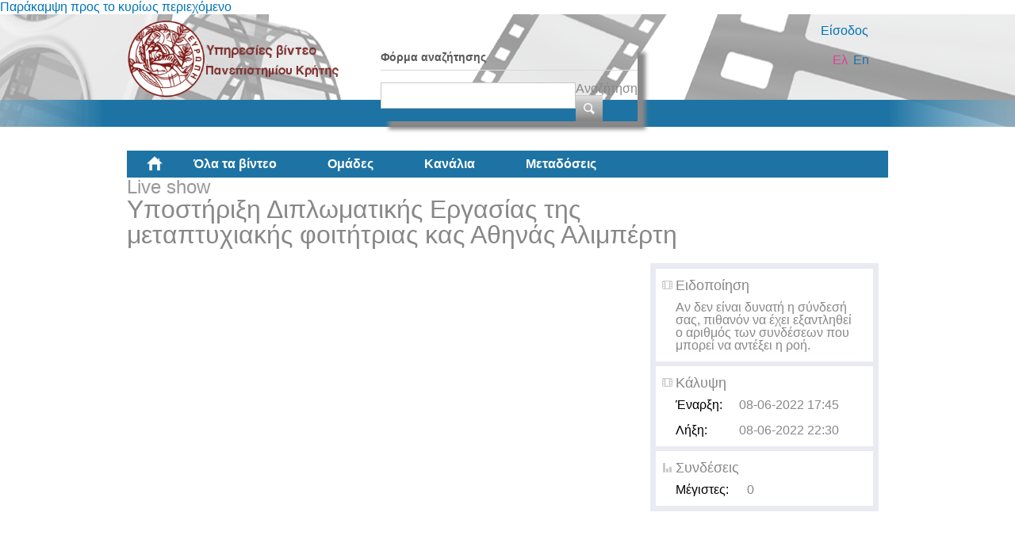

--- FILE ---
content_type: text/html; charset=utf-8
request_url: https://video.ict.uoc.gr/live/show/427
body_size: 7046
content:
<!DOCTYPE html PUBLIC "-//W3C//DTD XHTML+RDFa 1.0//EN"
  "http://www.w3.org/MarkUp/DTD/xhtml-rdfa-1.dtd">
<html xmlns="http://www.w3.org/1999/xhtml" xml:lang="el" version="XHTML+RDFa 1.0" dir="ltr"
  xmlns:fb="http://ogp.me/ns/fb#"
  xmlns:content="http://purl.org/rss/1.0/modules/content/"
  xmlns:dc="http://purl.org/dc/terms/"
  xmlns:foaf="http://xmlns.com/foaf/0.1/"
  xmlns:og="http://ogp.me/ns#"
  xmlns:rdfs="http://www.w3.org/2000/01/rdf-schema#"
  xmlns:sioc="http://rdfs.org/sioc/ns#"
  xmlns:sioct="http://rdfs.org/sioc/types#"
  xmlns:skos="http://www.w3.org/2004/02/skos/core#"
  xmlns:xsd="http://www.w3.org/2001/XMLSchema#">

<head profile="http://www.w3.org/1999/xhtml/vocab">
  <meta http-equiv="Content-Type" content="text/html; charset=utf-8" />
<link rel="shortcut icon" href="https://video.ict.uoc.gr/sites/default/files/favicon.ico" type="image/vnd.microsoft.icon" />
<meta name="Generator" content="Drupal 7 (http://drupal.org)" />
  <title>Live show | Υπηρεσίες βίντεο</title>
  <style type="text/css" media="all">
@import url("https://video.ict.uoc.gr/modules/system/system.base.css?sup736");
@import url("https://video.ict.uoc.gr/modules/system/system.menus.css?sup736");
@import url("https://video.ict.uoc.gr/modules/system/system.messages.css?sup736");
@import url("https://video.ict.uoc.gr/modules/system/system.theme.css?sup736");
</style>
<style type="text/css" media="all">
@import url("https://video.ict.uoc.gr/modules/comment/comment.css?sup736");
@import url("https://video.ict.uoc.gr/sites/all/modules/contrib/date/date_api/date.css?sup736");
@import url("https://video.ict.uoc.gr/sites/all/modules/contrib/date/date_popup/themes/datepicker.1.7.css?sup736");
@import url("https://video.ict.uoc.gr/modules/field/theme/field.css?sup736");
@import url("https://video.ict.uoc.gr/sites/all/modules/custom/mediamosa_live/themes/live.css?sup736");
@import url("https://video.ict.uoc.gr/modules/node/node.css?sup736");
@import url("https://video.ict.uoc.gr/modules/search/search.css?sup736");
@import url("https://video.ict.uoc.gr/modules/user/user.css?sup736");
</style>
<style type="text/css" media="all">
@import url("https://video.ict.uoc.gr/sites/all/modules/contrib/ctools/css/ctools.css?sup736");
@import url("https://video.ict.uoc.gr/sites/all/modules/contrib/ctools/css/modal.css?sup736");
@import url("https://video.ict.uoc.gr/sites/all/modules/contrib/modal_forms/css/modal_forms_popup.css?sup736");
@import url("https://video.ict.uoc.gr/sites/all/modules/contrib/nice_menus/css/nice_menus.css?sup736");
@import url("https://video.ict.uoc.gr/sites/all/modules/contrib/nice_menus/css/nice_menus_default.css?sup736");
@import url("https://video.ict.uoc.gr/sites/all/modules/contrib/rate/rate.css?sup736");
@import url("https://video.ict.uoc.gr/modules/locale/locale.css?sup736");
@import url("https://video.ict.uoc.gr/sites/all/libraries/superfish/css/superfish.css?sup736");
@import url("https://video.ict.uoc.gr/sites/all/libraries/superfish/style/white.css?sup736");
</style>
<style type="text/css" media="all">
@import url("https://video.ict.uoc.gr/sites/all/themes/mediamosa_sb_theme/css/reset.css?sup736");
@import url("https://video.ict.uoc.gr/sites/all/themes/mediamosa_sb_theme/css/defaults.css?sup736");
@import url("https://video.ict.uoc.gr/sites/all/themes/mediamosa_sb_theme/css/layout.css?sup736");
@import url("https://video.ict.uoc.gr/sites/all/themes/mediamosa_sb_theme/css/views.css?sup736");
@import url("https://video.ict.uoc.gr/sites/all/themes/mediamosa_sb_theme/css/nodes.css?sup736");
@import url("https://video.ict.uoc.gr/sites/all/themes/mediamosa_sb_theme/css/sprite.css?sup736");
@import url("https://video.ict.uoc.gr/sites/all/themes/mediamosa_sb_theme/css/menus.css?sup736");
@import url("https://video.ict.uoc.gr/sites/all/themes/mediamosa_sb_theme/css/forms.css?sup736");
@import url("https://video.ict.uoc.gr/sites/all/themes/mediamosa_sb_theme/css/misc.css?sup736");
@import url("https://video.ict.uoc.gr/sites/default/files/color/mediamosa_sb_theme-7c55ea6a/colors.css?sup736");
</style>
<link type="text/css" rel="stylesheet" href="https://video.ict.uoc.gr/sites/all/themes/mediamosa_sb_theme/theme.css" media="all" />
  <script type="text/javascript" src="https://video.ict.uoc.gr/misc/jquery.js?v=1.4.4"></script>
<script type="text/javascript" src="https://video.ict.uoc.gr/misc/jquery.once.js?v=1.2"></script>
<script type="text/javascript" src="https://video.ict.uoc.gr/misc/drupal.js?sup736"></script>
<script type="text/javascript" src="https://video.ict.uoc.gr/misc/jquery.cookie.js?v=1.0"></script>
<script type="text/javascript" src="https://video.ict.uoc.gr/misc/jquery.form.js?v=2.52"></script>
<script type="text/javascript" src="https://video.ict.uoc.gr/sites/all/modules/contrib/nice_menus/js/jquery.bgiframe.min.js?v=2.1"></script>
<script type="text/javascript" src="https://video.ict.uoc.gr/sites/all/modules/contrib/nice_menus/js/jquery.hoverIntent.minified.js?v=0.5"></script>
<script type="text/javascript" src="https://video.ict.uoc.gr/sites/all/modules/contrib/nice_menus/js/superfish.js?v=1.4.8"></script>
<script type="text/javascript" src="https://video.ict.uoc.gr/sites/all/modules/contrib/nice_menus/js/nice_menus.js?v=1.0"></script>
<script type="text/javascript" src="https://video.ict.uoc.gr/misc/ajax.js?v=7.34"></script>
<script type="text/javascript" src="https://video.ict.uoc.gr/sites/default/files/languages/el_ERo_izDn__0s4K8r1i1g-ZbxK9PQON1hqy3sg3ZLjcE.js?sup736"></script>
<script type="text/javascript" src="https://video.ict.uoc.gr/sites/all/modules/contrib/insertFrame/insertFrame.js?sup736"></script>
<script type="text/javascript" src="https://video.ict.uoc.gr/misc/progress.js?v=7.34"></script>
<script type="text/javascript" src="https://video.ict.uoc.gr/sites/all/modules/contrib/ctools/js/modal.js?sup736"></script>
<script type="text/javascript" src="https://video.ict.uoc.gr/sites/all/modules/contrib/modal_forms/js/modal_forms_popup.js?sup736"></script>
<script type="text/javascript" src="https://video.ict.uoc.gr/sites/all/libraries/superfish/jquery.hoverIntent.minified.js?sup736"></script>
<script type="text/javascript" src="https://video.ict.uoc.gr/sites/all/libraries/superfish/supposition.js?sup736"></script>
<script type="text/javascript" src="https://video.ict.uoc.gr/sites/all/libraries/superfish/superfish.js?sup736"></script>
<script type="text/javascript" src="https://video.ict.uoc.gr/sites/all/libraries/superfish/supersubs.js?sup736"></script>
<script type="text/javascript" src="https://video.ict.uoc.gr/sites/all/modules/contrib/superfish/superfish.js?sup736"></script>
<script type="text/javascript" src="https://video.ict.uoc.gr/sites/all/themes/mediamosa_sb_theme/js/mediamosa_sb_theme.js?sup736"></script>
<script type="text/javascript">
<!--//--><![CDATA[//><!--
jQuery.extend(Drupal.settings, {"basePath":"\/","pathPrefix":"","ajaxPageState":{"theme":"mediamosa_sb_theme","theme_token":"1z0q9L_8I97-YdaxWPVxliD3sAMAoJIWRJ9siRQhjDQ","js":{"misc\/jquery.js":1,"misc\/jquery.once.js":1,"misc\/drupal.js":1,"misc\/jquery.cookie.js":1,"misc\/jquery.form.js":1,"sites\/all\/modules\/contrib\/nice_menus\/js\/jquery.bgiframe.min.js":1,"sites\/all\/modules\/contrib\/nice_menus\/js\/jquery.hoverIntent.minified.js":1,"sites\/all\/modules\/contrib\/nice_menus\/js\/superfish.js":1,"sites\/all\/modules\/contrib\/nice_menus\/js\/nice_menus.js":1,"misc\/ajax.js":1,"public:\/\/languages\/el_ERo_izDn__0s4K8r1i1g-ZbxK9PQON1hqy3sg3ZLjcE.js":1,"sites\/all\/modules\/contrib\/insertFrame\/insertFrame.js":1,"misc\/progress.js":1,"sites\/all\/modules\/contrib\/ctools\/js\/modal.js":1,"sites\/all\/modules\/contrib\/modal_forms\/js\/modal_forms_popup.js":1,"sites\/all\/libraries\/superfish\/jquery.hoverIntent.minified.js":1,"sites\/all\/libraries\/superfish\/supposition.js":1,"sites\/all\/libraries\/superfish\/superfish.js":1,"sites\/all\/libraries\/superfish\/supersubs.js":1,"sites\/all\/modules\/contrib\/superfish\/superfish.js":1,"sites\/all\/themes\/mediamosa_sb_theme\/js\/mediamosa_sb_theme.js":1},"css":{"modules\/system\/system.base.css":1,"modules\/system\/system.menus.css":1,"modules\/system\/system.messages.css":1,"modules\/system\/system.theme.css":1,"modules\/comment\/comment.css":1,"sites\/all\/modules\/contrib\/date\/date_api\/date.css":1,"sites\/all\/modules\/contrib\/date\/date_popup\/themes\/datepicker.1.7.css":1,"modules\/field\/theme\/field.css":1,"sites\/all\/modules\/custom\/mediamosa_live\/themes\/live.css":1,"modules\/node\/node.css":1,"modules\/search\/search.css":1,"modules\/user\/user.css":1,"sites\/all\/modules\/contrib\/views\/css\/views.css":1,"sites\/all\/modules\/contrib\/ctools\/css\/ctools.css":1,"sites\/all\/modules\/contrib\/ctools\/css\/modal.css":1,"sites\/all\/modules\/contrib\/modal_forms\/css\/modal_forms_popup.css":1,"sites\/all\/modules\/contrib\/nice_menus\/css\/nice_menus.css":1,"sites\/all\/modules\/contrib\/nice_menus\/css\/nice_menus_default.css":1,"sites\/all\/modules\/contrib\/rate\/rate.css":1,"modules\/locale\/locale.css":1,"sites\/all\/libraries\/superfish\/css\/superfish.css":1,"sites\/all\/libraries\/superfish\/style\/white.css":1,"sites\/all\/themes\/mediamosa_sb_theme\/css\/reset.css":1,"sites\/all\/themes\/mediamosa_sb_theme\/css\/defaults.css":1,"sites\/all\/themes\/mediamosa_sb_theme\/css\/layout.css":1,"sites\/all\/themes\/mediamosa_sb_theme\/css\/views.css":1,"sites\/all\/themes\/mediamosa_sb_theme\/css\/nodes.css":1,"sites\/all\/themes\/mediamosa_sb_theme\/css\/sprite.css":1,"sites\/all\/themes\/mediamosa_sb_theme\/css\/menus.css":1,"sites\/all\/themes\/mediamosa_sb_theme\/css\/forms.css":1,"sites\/all\/themes\/mediamosa_sb_theme\/css\/misc.css":1,"sites\/all\/themes\/mediamosa_sb_theme\/css\/colors.css":1,"https:\/\/video.ict.uoc.gr\/sites\/all\/themes\/mediamosa_sb_theme\/theme.css":1}},"CToolsModal":{"loadingText":"\u03a6\u03cc\u03c1\u03c4\u03c9\u03c3\u03b7...","closeText":"Close Window","closeImage":"\u003Cimg typeof=\u0022foaf:Image\u0022 src=\u0022https:\/\/video.ict.uoc.gr\/sites\/all\/modules\/contrib\/ctools\/images\/icon-close-window.png\u0022 alt=\u0022Close window\u0022 title=\u0022Close window\u0022 \/\u003E","throbber":"\u003Cimg typeof=\u0022foaf:Image\u0022 src=\u0022https:\/\/video.ict.uoc.gr\/sites\/all\/modules\/contrib\/ctools\/images\/throbber.gif\u0022 alt=\u0022\u03a6\u03cc\u03c1\u03c4\u03c9\u03c3\u03b7\u0022 title=\u0022\u03a6\u03cc\u03c1\u03c4\u03c9\u03c3\u03b7...\u0022 \/\u003E"},"modal-popup-small":{"modalSize":{"type":"fixed","width":300,"height":300},"modalOptions":{"opacity":0.85,"background":"#000"},"animation":"fadeIn","modalTheme":"ModalFormsPopup","throbber":"\u003Cimg typeof=\u0022foaf:Image\u0022 src=\u0022https:\/\/video.ict.uoc.gr\/sites\/all\/modules\/contrib\/modal_forms\/images\/loading_animation.gif\u0022 alt=\u0022\u03a6\u03cc\u03c1\u03c4\u03c9\u03c3\u03b7...\u0022 title=\u0022\u03a6\u03cc\u03c1\u03c4\u03c9\u03c3\u03b7\u0022 \/\u003E","closeText":"Close"},"modal-popup-medium":{"modalSize":{"type":"fixed","width":550,"height":450},"modalOptions":{"opacity":0.85,"background":"#000"},"animation":"fadeIn","modalTheme":"ModalFormsPopup","throbber":"\u003Cimg typeof=\u0022foaf:Image\u0022 src=\u0022https:\/\/video.ict.uoc.gr\/sites\/all\/modules\/contrib\/modal_forms\/images\/loading_animation.gif\u0022 alt=\u0022\u03a6\u03cc\u03c1\u03c4\u03c9\u03c3\u03b7...\u0022 title=\u0022\u03a6\u03cc\u03c1\u03c4\u03c9\u03c3\u03b7\u0022 \/\u003E","closeText":"Close"},"modal-popup-large":{"modalSize":{"type":"scale","width":0.8,"height":0.8},"modalOptions":{"opacity":0.85,"background":"#000"},"animation":"fadeIn","modalTheme":"ModalFormsPopup","throbber":"\u003Cimg typeof=\u0022foaf:Image\u0022 src=\u0022https:\/\/video.ict.uoc.gr\/sites\/all\/modules\/contrib\/modal_forms\/images\/loading_animation.gif\u0022 alt=\u0022\u03a6\u03cc\u03c1\u03c4\u03c9\u03c3\u03b7...\u0022 title=\u0022\u03a6\u03cc\u03c1\u03c4\u03c9\u03c3\u03b7\u0022 \/\u003E","closeText":"Close"},"nice_menus_options":{"delay":800,"speed":"slow"},"superfish":{"2":{"id":"2","sf":{"animation":{"opacity":"show","height":"show"},"speed":"\u0027fast\u0027","autoArrows":true,"dropShadows":true,"disableHI":false},"plugins":{"supposition":true,"bgiframe":false,"supersubs":{"minWidth":"12","maxWidth":"27","extraWidth":1}}}}});
//--><!]]>
</script>

<!----OLD Google analytics script FROM SCH--->
<!--<script>
  (function(i,s,o,g,r,a,m){i['GoogleAnalyticsObject']=r;i[r]=i[r]||function(){
  (i[r].q=i[r].q||[]).push(arguments)},i[r].l=1*new Date();a=s.createElement(o),
  m=s.getElementsByTagName(o)[0];a.async=1;a.src=g;m.parentNode.insertBefore(a,m)
  })(window,document,'script','https://www.google-analytics.com/analytics.js','ga');

  ga('create', 'UA-63007429-3', 'auto');
  ga('send', 'pageview');

</script>--->
<!----end of google analytics---->

<!-- Global site tag (gtag.js) - Google Analytics - SET ON 26/3/2018 -->

<!--ophelia added on 7/10 for playing external videos on pages... -->
 <link href="https://vjs.zencdn.net/7.15.4/video-js.css" rel="stylesheet" />
  <script src="https://vjs.zencdn.net/7.15.4/video.min.js"></script>
<!--ophelia  -->

<script async src="https://www.googletagmanager.com/gtag/js?id=UA-63007429-6"></script>
<script>
  window.dataLayer = window.dataLayer || [];
  function gtag(){dataLayer.push(arguments);}
  gtag('js', new Date());

  gtag('config', 'UA-63007429-6');
</script>


</head>
<body class="html not-front not-logged-in no-sidebars page-live page-live-show page-live-show- page-live-show-427 i18n-el" >
  <div id="skip-link">
    <a href="#main-content" class="element-invisible element-focusable">Παράκαμψη προς το κυρίως περιεχόμενο</a>
  </div>
    
<div id="header">
  <div class="header_content">
    <div class="site_logo">
      <a href="/"><img typeof="foaf:Image" src="https://video.ict.uoc.gr/sites/default/files/logo.png" alt="" title="" /></a>    </div>

    <div class="user-custom-navigation">
              <a href="/user">Είσοδος</a>          </div>

    <select id="language-picker">
      <option selected>EN</option>
      <option>NL</option>
    </select>

      <div class="region region-header">
    <div id="block-search-form" class="block block-search">

    
  <div class="content">
    <form action="/live/show/427" method="post" id="search-block-form" accept-charset="UTF-8"><div><div class="container-inline">
      <h2 class="element-invisible">Φόρμα αναζήτησης</h2>
    <div class="form-item form-type-textfield form-item-search-block-form">
  <label class="element-invisible" for="edit-search-block-form--2">Αναζήτηση </label>
 <input title="Πληκτρολογήστε τους όρους που θέλετε να αναζητήσετε." type="text" id="edit-search-block-form--2" name="search_block_form" value="" size="15" maxlength="128" class="form-text" />
</div>
<div class="form-actions form-wrapper" id="edit-actions"><input type="submit" id="edit-submit" name="op" value="Αναζήτηση" class="form-submit" /></div><input type="hidden" name="form_build_id" value="form-xwTXqffLNPozqPxEiYFun73gZqxzPTGDbh5gOlhyOXk" />
<input type="hidden" name="form_id" value="search_block_form" />
</div>
</div></form>  </div>
</div>
<div id="block-locale-language" class="block block-locale">

    <h2>Γλώσσες</h2>
  
  <div class="content">
    <ul class="language-switcher-locale-session"><li class="en first active"><a href="/live/show/427?language=en" class="language-link active" lang="en">En</a></li>
<li class="el last active"><a href="/live/show/427" class="language-link session-active active" lang="el">Ελ</a></li>
</ul>  </div>
</div>
<div id="block-superfish-2" class="block block-superfish">

    <h2>Main Menu2</h2>
  
  <div class="content">
    <ul id="superfish-2" class="menu sf-menu sf-menu-main-menu2 sf-horizontal sf-style-white sf-total-items-5 sf-parent-items-0 sf-single-items-5"><li id="menu-830-2" class="first odd sf-item-1 sf-depth-1 sf-no-children"><a href="/" title="" class="sf-depth-1">Αρχική</a></li><li id="menu-831-2" class="middle even sf-item-2 sf-depth-1 sf-no-children"><a href="/assets" title="" class="sf-depth-1">Όλα τα βίντεο</a></li><li id="menu-836-2" class="middle odd sf-item-3 sf-depth-1 sf-no-children"><a href="/collections" title="" class="sf-depth-1">Ομάδες</a></li><li id="menu-833-2" class="middle even sf-item-4 sf-depth-1 sf-no-children"><a href="/channels" title="" class="sf-depth-1">Κανάλια</a></li><li id="menu-1445-2" class="last odd sf-item-5 sf-depth-1 sf-no-children"><a href="/live" title="" class="sf-depth-1">Μεταδόσεις</a></li></ul>  </div>
</div>
  </div>
  </div>
</div>
<div id="container">
  
      <div id="breadcrumbs"><ul class="breadcrumb"><li><a href="/">Αρχική</a></li><li class="active">Live show</li></ul></div>
  
  <div id="content">
    <div id="page_content">
              <h1>Live show</h1>
      
      
      <div class="tabs"></div>                          <div class="region region-content">
    <div id="block-system-main" class="block block-system">

    
  <div class="content">
    <div class="view view-stream-show view-id-stream_show view-display-id-page view-dom-id-6fbbd7b8a5f6c8305b65bde427551cb3">
        
  
  
      <div class="view-content">
      <table class="views-view-grid cols-1">
  
  <tbody>
          <tr class="row-1 row-first row-last">
                  <td class="col-1 col-first">
            

<!--Used at javascript in order to decide when to refresh page-->
<input type='hidden' id='live_status' value='completed'></input>
<a name=#></a>
<div class="live_title">
  <h1><span>Υποστήριξη Διπλωματικής Εργασίας της μεταπτυχιακής φοιτήτριας κας Αθηνάς Αλιμπέρτη</span></h1>  
  <ul class="live_edit">
      </ul>
</div>

<div style="clear:both;"></div>

<div class="live_lc">
  <div id="live_player_box">
	  
	   	  
    <img id="img_scheduled" src="https://video.ict.uoc.gr/sites/all/modules/custom/mediamosa_live/themes/scheduled.jpg"/>
    <img id="img_completed" src="https://video.ict.uoc.gr/sites/all/modules/custom/mediamosa_live/themes/completed.jpg"/>
    <img id="img_due" src="https://video.ict.uoc.gr/sites/all/modules/custom/mediamosa_live/themes/soon.jpg"/>
        
    <video-js id="live_player_box_videojs" class="vjs-default-skin vjs-big-play-centered" controls preload="auto" width="640" height="360"></video-js>
    <!--<a id="live_player_box_flowplayer"></a>-->
          
  </div>
 
  
  <div class="asset-technical-information">

    <ul id="asset-tabs">
      <li>
        <a href="/live/show/427##" name="tab-descr" class="active">Περιγραφή</a>      </li>
                </ul>

    <div class="tab" id="tab-descr">
      Υποστήριξη Διπλωματικής Εργασίας της μεταπτυχιακής φοιτήτριας κας <b>Αθηνάς Αλιμπέρτη</b>, του Τμήματος Φιλολογίας του Πανεπιστημίου Κρήτης.<br />
<br />
<br />
<b>Τετάρτη 8 Ιουνίου 2022, 18:00-22:30</b><br />
<br />
Περισσότερες πληροφορίες: <a href="https://www.philology.uoc.gr/nea/h-afhghmatikh-leitoyrgia-ths-mnhmhs-kai-oi-ideologikes-sygkroyseis-sta-erga-pezografwn-ths-b-metapolemikhs-genias" target="_blank">"https://www.philology.uoc.gr/nea/h-afhghmatikh-leitoyrgia-ths-mnhmhs-kai-oi-ideologikes-sygkroyseis-sta-erga-pezografwn-ths-b-metapolemikhs-genias"</a><br />
<br />
    </div>

    <div class="tab" id="tab-chat">
      Not enabled    </div>
    
    <div class="tab" id="tab-alt-links">
      <p>
          <b><div style="float:left;width:200px;line-height: 20px;">
          Άμεσος σύνδεσμος:</div></b>
        <input style="width:400px" readonly onclick="this.select();" value="rtmp://wowza.ucnet.uoc.gr:1935/schlive/427yAaevYfD"/>
      </p></br>
      <p>
          <div style="float:left;width:200px;line-height: 20px;"><a href="https://wowza.ucnet.uoc.gr/schlive/427yAaevYfD/playlist.m3u8" target="blank">
        <b>Για iOS συσκευές:</b></a></div>
        <input style="width:400px" readonly onclick="this.select();" value="https://wowza.ucnet.uoc.gr/schlive/427yAaevYfD/playlist.m3u8"/>
      </p></br>
      <p>
        <div style="float:left;width:200px;line-height: 20px;"><a href="rtsp://wowza.ucnet.uoc.gr:1935/schlive/427yAaevYfD" target="blank">
        <b>Για Android  συσκευές:</b></a></div>
        <input style="width:400px" readonly onclick="this.select();" value="rtsp://wowza.ucnet.uoc.gr:1935/schlive/427yAaevYfD"/>
      </p>
    </div>    

  </div>
    
</div>


<div class="live_rc">
  <div class="live-primary-blocks"> 


  <div class="live-primary-blocks-start-end">
      <h3>Ειδοποίηση</h3>
      <p>
        Aν δεν είναι δυνατή η σύνδεσή σας, πιθανόν να έχει εξαντληθεί ο αριθμός των συνδέσεων που μπορεί να αντέξει η ροή.        
      </p>  
     
    </div>
    
    <div class="live-primary-blocks-start-end">
      <h3>Κάλυψη</h3>
      <p>
        <div style="width:80px;float:left;color:#000;">Έναρξη:</div>
        08-06-2022 17:45      </p>  
      </br>
      <p>
        <div style="width:80px;float:left;color:#000;">Λήξη:</div>
        08-06-2022 22:30      </p>  
    </div>
        

    
          <div class="live-primary-blocks-counter">
       <h3>Συνδέσεις</h3>       
              
       <p>
        <div style="width:90px;float:left;color:#000;">Μέγιστες:</div>
        <span id="con_peak_value">0</span>
       </p>  

      </div>
        
      
        
    
  </div>
</div>

<script src="https://video.ict.uoc.gr/sites/all/modules/custom/mediamosa_live/themes/flowplayer/flowplayer-3.2.13.min.js"></script>
<script src="https://video.ict.uoc.gr/sites/all/modules/custom/mediamosa_live/themes/video-js/video.js"></script>
<link href="https://video.ict.uoc.gr/sites/all/modules/custom/mediamosa_live/themes/video-js/video-js.css" rel="stylesheet"></script>
<!--
<script src="https://unpkg.com/video.js@6.7.1/dist/video.js"></script>
<script src="https://unpkg.com/@videojs/http-streaming@0.9.0/dist/videojs-http-streaming.js"></script>
<link href="https://unpkg.com/video.js/dist/video-js.css" rel="stylesheet">
-->
<script>
  jQuery(document).ready(function ($) {
    
    $("#page_content > h1").remove();// Remove default drupal view title
    
    var live_status = $("#live_status").val();
    if(live_status == "scheduled"){      
      $("#live_player_box").find("#img_scheduled").css('display','block');
      setTimeout(function(){//Reload page if stream is scheduled and may start in a while        
        location.reload();
      },60000);
    }else if(live_status == "completed"){
      $("#live_player_box").find("#img_completed").css('display','block');     
    }else if(live_status == "now"){
      
       setInterval(function(){  //Refresh counters every minute
          $.get( window.location.protocol+"//"+window.location.host+'/api_live/live_connections?live_id='+427, function( data ) {             
             $('#con_current_value').html($(data).find('live_streams_con_current').text());
             $('#con_peak_value').html($(data).find('live_streams_con_peak').text());
          });          
       },60000);     

       $("#live_player_box_videojs").css('display','block');
       var player = videojs('live_player_box_videojs');
       player.src({
          src: 'https://wowza.ucnet.uoc.gr/schlive/427yAaevYfD/playlist.m3u8',
          type: 'application/x-mpegURL'
       });
//       player.play();
       //player.reloadSourceOnError();
       player.on('error', function(e) {
          console.log(e);
          $("#live_player_box_videojs").css('display','none');
          $("#live_player_box").find("#img_due").css('display','block');
          setTimeout(function(){                  
            location.reload();
          },15000);
       });
 
/*
       $("#live_player_box_flowplayer").css('display','block');
        flowplayer("live_player_box_flowplayer", "https://video.ict.uoc.gr/sites/all/modules/custom/mediamosa_live/themes/flowplayer/flowplayer-3.2.18.swf",{
          clip: {
            url: '427yAaevYfD',
            live: true,
            provider: 'rtmp',
            scaling: 'fit'
          },
          plugins: {
            rtmp: {
            url:  "https://video.ict.uoc.gr/sites/all/modules/custom/mediamosa_live/themes/flowplayer/flowplayer.rtmp-3.2.13.swf",
            netConnectionUrl: 'rtmp://wowza.ucnet.uoc.gr:1935/schlive'
            }
          },
          onError: function(error_code)
            {            
              if(error_code == 200){//Reload page if player refused to connect to specific stream (wowza has not started steam yet) - flowplayer error 200 = Stream not found
                $("#live_player_box_flowplayer").css('display','none');  
                $("#live_player_box").find("#img_due").css('display','block');
                setTimeout(function(){                  
                  location.reload();
                },15000);
              }
            }
        });*/
    }
  });
</script>
          </td>
              </tr>
      </tbody>
</table>
    </div>
  
  
  
  
  
  
</div>  </div>
</div>
  </div>
    </div>
  </div>
  <div id="footer">
    <div class="site_logo">
      <img typeof="foaf:Image" src="https://video.ict.uoc.gr/sites/default/files/logo.png" alt="" />    </div>
      <div class="region region-footer">
    <div id="block-menu-menu-footer-el" class="block block-menu">

    
  <div class="content">
    <ul class="menu"><li class="first leaf"><a href="/about" title="">Σχετικά</a></li>
<li class="leaf"><a href="/contact" title="">Επικοινωνία</a></li>
<li class="leaf"><a href="/terms_of_use" title="">Όροι χρήσης</a></li>
<li class="leaf"><a href="/user_guide" title="">Οδηγίες χρήσης</a></li>
<li class="last leaf"><a href="https://helpdesk.uoc.gr" title="">Αναφορά προβλήματος</a></li>
</ul>  </div>
</div>
<div id="block-system-powered-by" class="block block-system">

    
  <div class="content">
    <div class="footer_logos"><div class="logos"><a href="https://ict.uoc.gr/" target="_blank"><img typeof="foaf:Image" src="https://video.ict.uoc.gr/sites/all/modules/custom/mediamosa_sb/DGU_logo1.png" width="20%" height="20%" alt="" /></a><a href="http://www.edulll.gr/" target="_blank"><img typeof="foaf:Image" src="https://video.ict.uoc.gr/sites/all/modules/custom/mediamosa_sb/espa%20logos.png" width="35%" height="35%" alt="" /></a></div></div>  </div>
</div>
  </div>
  </div>
</div>

<script type="text/javascript">
 jQuery(document).ready(function () {
    jQuery('.my-pages-tabs ul li a[href=\"/mypages/my_favorites\"]').parent().bind('mouseenter', function(event, data) {      
      jQuery('.subtabs_favorites').css('visibility','visible');
    });
    jQuery('.my-pages-tabs ul li a[href=\"/mypages/my_favorites\"]').parent().bind('mouseleave', function(event, data) {
      jQuery('.subtabs_favorites').css('visibility','hidden');
    });
    jQuery('.subtabs_favorites').bind('mouseenter', function(event, data) {
     jQuery(this).css('visibility','visible');
    });
    jQuery('.subtabs_favorites').bind('mouseleave', function(event, data) {
      jQuery(this).css('visibility','hidden');
    });  
});
</script>
  </body>
</html>


--- FILE ---
content_type: application/javascript
request_url: https://video.ict.uoc.gr/sites/all/modules/contrib/ctools/js/modal.js?sup736
body_size: 5187
content:
/**
 * @file
 *
 * Implement a modal form.
 *
 * @see modal.inc for documentation.
 *
 * This javascript relies on the CTools ajax responder.
 */

(function ($) {
  // Make sure our objects are defined.
  Drupal.CTools = Drupal.CTools || {};
  Drupal.CTools.Modal = Drupal.CTools.Modal || {};

  /**
   * Display the modal
   *
   * @todo -- document the settings.
   */
  Drupal.CTools.Modal.show = function(choice) {
    var opts = {};

    if (choice && typeof choice == 'string' && Drupal.settings[choice]) {
      // This notation guarantees we are actually copying it.
      $.extend(true, opts, Drupal.settings[choice]);
    }
    else if (choice) {
      $.extend(true, opts, choice);
    }

    var defaults = {
      modalTheme: 'CToolsModalDialog',
      throbberTheme: 'CToolsModalThrobber',
      animation: 'show',
      animationSpeed: 'fast',
      modalSize: {
        type: 'scale',
        width: .8,
        height: .8,
        addWidth: 0,
        addHeight: 0,
        // How much to remove from the inner content to make space for the
        // theming.
        contentRight: 25,
        contentBottom: 45
      },
      modalOptions: {
        opacity: .55,
        background: '#fff'
      }
    };

    var settings = {};
    $.extend(true, settings, defaults, Drupal.settings.CToolsModal, opts);

    if (Drupal.CTools.Modal.currentSettings && Drupal.CTools.Modal.currentSettings != settings) {
      Drupal.CTools.Modal.modal.remove();
      Drupal.CTools.Modal.modal = null;
    }

    Drupal.CTools.Modal.currentSettings = settings;

    var resize = function(e) {
      // When creating the modal, it actually exists only in a theoretical
      // place that is not in the DOM. But once the modal exists, it is in the
      // DOM so the context must be set appropriately.
      var context = e ? document : Drupal.CTools.Modal.modal;

      if (Drupal.CTools.Modal.currentSettings.modalSize.type == 'scale') {
        var width = $(window).width() * Drupal.CTools.Modal.currentSettings.modalSize.width;
        var height = $(window).height() * Drupal.CTools.Modal.currentSettings.modalSize.height;
      }
      else {
        var width = Drupal.CTools.Modal.currentSettings.modalSize.width;
        var height = Drupal.CTools.Modal.currentSettings.modalSize.height;
      }

      // Use the additionol pixels for creating the width and height.
      $('div.ctools-modal-content', context).css({
        'width': width + Drupal.CTools.Modal.currentSettings.modalSize.addWidth + 'px',
        'height': height + Drupal.CTools.Modal.currentSettings.modalSize.addHeight + 'px'
      });
      $('div.ctools-modal-content .modal-content', context).css({
        'width': (width - Drupal.CTools.Modal.currentSettings.modalSize.contentRight) + 'px',
        'height': (height - Drupal.CTools.Modal.currentSettings.modalSize.contentBottom) + 'px'
      });
    }

    if (!Drupal.CTools.Modal.modal) {
      Drupal.CTools.Modal.modal = $(Drupal.theme(settings.modalTheme));
      if (settings.modalSize.type == 'scale') {
        $(window).bind('resize', resize);
      }
    }

    resize();

    $('span.modal-title', Drupal.CTools.Modal.modal).html(Drupal.CTools.Modal.currentSettings.loadingText);
    Drupal.CTools.Modal.modalContent(Drupal.CTools.Modal.modal, settings.modalOptions, settings.animation, settings.animationSpeed);
    $('#modalContent .modal-content').html(Drupal.theme(settings.throbberTheme));

    // Position autocomplete results based on the scroll position of the modal.
    $('#modalContent .modal-content').delegate('input.form-autocomplete', 'keyup', function() {
      $('#autocomplete').css('top', $(this).position().top + $(this).outerHeight() + $(this).offsetParent().filter('#modal-content').scrollTop());
    });
  };

  /**
   * Hide the modal
   */
  Drupal.CTools.Modal.dismiss = function() {
    if (Drupal.CTools.Modal.modal) {
      Drupal.CTools.Modal.unmodalContent(Drupal.CTools.Modal.modal);
    }
  };

  /**
   * Provide the HTML to create the modal dialog.
   */
  Drupal.theme.prototype.CToolsModalDialog = function () {
    var html = ''
    html += '  <div id="ctools-modal">'
    html += '    <div class="ctools-modal-content">' // panels-modal-content
    html += '      <div class="modal-header">';
    html += '        <a class="close" href="#">';
    html +=            Drupal.CTools.Modal.currentSettings.closeText + Drupal.CTools.Modal.currentSettings.closeImage;
    html += '        </a>';
    html += '        <span id="modal-title" class="modal-title">&nbsp;</span>';
    html += '      </div>';
    html += '      <div id="modal-content" class="modal-content">';
    html += '      </div>';
    html += '    </div>';
    html += '  </div>';

    return html;
  }

  /**
   * Provide the HTML to create the throbber.
   */
  Drupal.theme.prototype.CToolsModalThrobber = function () {
    var html = '';
    html += '  <div id="modal-throbber">';
    html += '    <div class="modal-throbber-wrapper">';
    html +=        Drupal.CTools.Modal.currentSettings.throbber;
    html += '    </div>';
    html += '  </div>';

    return html;
  };

  /**
   * Figure out what settings string to use to display a modal.
   */
  Drupal.CTools.Modal.getSettings = function (object) {
    var match = $(object).attr('class').match(/ctools-modal-(\S+)/);
    if (match) {
      return match[1];
    }
  }

  /**
   * Click function for modals that can be cached.
   */
  Drupal.CTools.Modal.clickAjaxCacheLink = function () {
    Drupal.CTools.Modal.show(Drupal.CTools.Modal.getSettings(this));
    return Drupal.CTools.AJAX.clickAJAXCacheLink.apply(this);
  };

  /**
   * Handler to prepare the modal for the response
   */
  Drupal.CTools.Modal.clickAjaxLink = function () {
    Drupal.CTools.Modal.show(Drupal.CTools.Modal.getSettings(this));
    return false;
  };

  /**
   * Submit responder to do an AJAX submit on all modal forms.
   */
  Drupal.CTools.Modal.submitAjaxForm = function(e) {
    var $form = $(this);
    var url = $form.attr('action');

    setTimeout(function() { Drupal.CTools.AJAX.ajaxSubmit($form, url); }, 1);
    return false;
  }

  /**
   * Bind links that will open modals to the appropriate function.
   */
  Drupal.behaviors.ZZCToolsModal = {
    attach: function(context) {
      // Bind links
      // Note that doing so in this order means that the two classes can be
      // used together safely.
      /*
       * @todo remimplement the warm caching feature
       $('a.ctools-use-modal-cache', context).once('ctools-use-modal', function() {
         $(this).click(Drupal.CTools.Modal.clickAjaxCacheLink);
         Drupal.CTools.AJAX.warmCache.apply(this);
       });
        */

      $('area.ctools-use-modal, a.ctools-use-modal', context).once('ctools-use-modal', function() {
        var $this = $(this);
        $this.click(Drupal.CTools.Modal.clickAjaxLink);
        // Create a drupal ajax object
        var element_settings = {};
        if ($this.attr('href')) {
          element_settings.url = $this.attr('href');
          element_settings.event = 'click';
          element_settings.progress = { type: 'throbber' };
        }
        var base = $this.attr('href');
        Drupal.ajax[base] = new Drupal.ajax(base, this, element_settings);
      });

      // Bind buttons
      $('input.ctools-use-modal, button.ctools-use-modal', context).once('ctools-use-modal', function() {
        var $this = $(this);
        $this.click(Drupal.CTools.Modal.clickAjaxLink);
        var button = this;
        var element_settings = {};

        // AJAX submits specified in this manner automatically submit to the
        // normal form action.
        element_settings.url = Drupal.CTools.Modal.findURL(this);
        if (element_settings.url == '') {
          element_settings.url = $(this).closest('form').attr('action');
        }
        element_settings.event = 'click';
        element_settings.setClick = true;

        var base = $this.attr('id');
        Drupal.ajax[base] = new Drupal.ajax(base, this, element_settings);

        // Make sure changes to settings are reflected in the URL.
        $('.' + $(button).attr('id') + '-url').change(function() {
          Drupal.ajax[base].options.url = Drupal.CTools.Modal.findURL(button);
        });
      });

      // Bind our custom event to the form submit
      $('#modal-content form', context).once('ctools-use-modal', function() {
        var $this = $(this);
        var element_settings = {};

        element_settings.url = $this.attr('action');
        element_settings.event = 'submit';
        element_settings.progress = { 'type': 'throbber' }
        var base = $this.attr('id');

        Drupal.ajax[base] = new Drupal.ajax(base, this, element_settings);
        Drupal.ajax[base].form = $this;

        $('input[type=submit], button', this).click(function(event) {
          Drupal.ajax[base].element = this;
          this.form.clk = this;
          // Stop autocomplete from submitting.
          if (Drupal.autocompleteSubmit && !Drupal.autocompleteSubmit()) {
            return false;
          }
          // An empty event means we were triggered via .click() and
          // in jquery 1.4 this won't trigger a submit.
          if (event.bubbles == undefined) {
            $(this.form).trigger('submit');
            return false;
          }
        });
      });

      // Bind a click handler to allow elements with the 'ctools-close-modal'
      // class to close the modal.
      $('.ctools-close-modal', context).once('ctools-close-modal')
        .click(function() {
          Drupal.CTools.Modal.dismiss();
          return false;
        });
    }
  };

  // The following are implementations of AJAX responder commands.

  /**
   * AJAX responder command to place HTML within the modal.
   */
  Drupal.CTools.Modal.modal_display = function(ajax, response, status) {
    if ($('#modalContent').length == 0) {
      Drupal.CTools.Modal.show(Drupal.CTools.Modal.getSettings(ajax.element));
    }
    $('#modal-title').html(response.title);
    // Simulate an actual page load by scrolling to the top after adding the
    // content. This is helpful for allowing users to see error messages at the
    // top of a form, etc.
    $('#modal-content').html(response.output).scrollTop(0);

    // Attach behaviors within a modal dialog.
    var settings = response.settings || ajax.settings || Drupal.settings;
    Drupal.attachBehaviors('#modalContent', settings);
  }

  /**
   * AJAX responder command to dismiss the modal.
   */
  Drupal.CTools.Modal.modal_dismiss = function(command) {
    Drupal.CTools.Modal.dismiss();
    $('link.ctools-temporary-css').remove();
  }

  /**
   * Display loading
   */
  //Drupal.CTools.AJAX.commands.modal_loading = function(command) {
  Drupal.CTools.Modal.modal_loading = function(command) {
    Drupal.CTools.Modal.modal_display({
      output: Drupal.theme(Drupal.CTools.Modal.currentSettings.throbberTheme),
      title: Drupal.CTools.Modal.currentSettings.loadingText
    });
  }

  /**
   * Find a URL for an AJAX button.
   *
   * The URL for this gadget will be composed of the values of items by
   * taking the ID of this item and adding -url and looking for that
   * class. They need to be in the form in order since we will
   * concat them all together using '/'.
   */
  Drupal.CTools.Modal.findURL = function(item) {
    var url = '';
    var url_class = '.' + $(item).attr('id') + '-url';
    $(url_class).each(
      function() {
        var $this = $(this);
        if (url && $this.val()) {
          url += '/';
        }
        url += $this.val();
      });
    return url;
  };


  /**
   * modalContent
   * @param content string to display in the content box
   * @param css obj of css attributes
   * @param animation (fadeIn, slideDown, show)
   * @param speed (valid animation speeds slow, medium, fast or # in ms)
   */
  Drupal.CTools.Modal.modalContent = function(content, css, animation, speed) {
    // If our animation isn't set, make it just show/pop
    if (!animation) {
      animation = 'show';
    }
    else {
      // If our animation isn't "fadeIn" or "slideDown" then it always is show
      if (animation != 'fadeIn' && animation != 'slideDown') {
        animation = 'show';
      }
    }

    if (!speed) {
      speed = 'fast';
    }

    // Build our base attributes and allow them to be overriden
    css = jQuery.extend({
      position: 'absolute',
      left: '0px',
      margin: '0px',
      background: '#000',
      opacity: '.55'
    }, css);

    // Add opacity handling for IE.
    css.filter = 'alpha(opacity=' + (100 * css.opacity) + ')';
    content.hide();

    // if we already ahve a modalContent, remove it
    if ( $('#modalBackdrop')) $('#modalBackdrop').remove();
    if ( $('#modalContent')) $('#modalContent').remove();

    // position code lifted from http://www.quirksmode.org/viewport/compatibility.html
    if (self.pageYOffset) { // all except Explorer
    var wt = self.pageYOffset;
    } else if (document.documentElement && document.documentElement.scrollTop) { // Explorer 6 Strict
      var wt = document.documentElement.scrollTop;
    } else if (document.body) { // all other Explorers
      var wt = document.body.scrollTop;
    }

    // Get our dimensions

    // Get the docHeight and (ugly hack) add 50 pixels to make sure we dont have a *visible* border below our div
    var docHeight = $(document).height() + 50;
    var docWidth = $(document).width();
    var winHeight = $(window).height();
    var winWidth = $(window).width();
    if( docHeight < winHeight ) docHeight = winHeight;

    // Create our divs
    $('body').append('<div id="modalBackdrop" style="z-index: 1000; display: none;"></div><div id="modalContent" style="z-index: 1001; position: absolute;">' + $(content).html() + '</div>');

    // Keyboard and focus event handler ensures focus stays on modal elements only
    modalEventHandler = function( event ) {
      target = null;
      if ( event ) { //Mozilla
        target = event.target;
      } else { //IE
        event = window.event;
        target = event.srcElement;
      }

      var parents = $(target).parents().get();
      for (var i = 0; i < parents.length; ++i) {
        var position = $(parents[i]).css('position');
        if (position == 'absolute' || position == 'fixed') {
          return true;
        }
      }
      if( $(target).filter('*:visible').parents('#modalContent').size()) {
        // allow the event only if target is a visible child node of #modalContent
        return true;
      }
      if ( $('#modalContent')) $('#modalContent').get(0).focus();
      return false;
    };
    $('body').bind( 'focus', modalEventHandler );
    $('body').bind( 'keypress', modalEventHandler );

    // Create our content div, get the dimensions, and hide it
    var modalContent = $('#modalContent').css('top','-1000px');
    var mdcTop = wt + ( winHeight / 2 ) - (  modalContent.outerHeight() / 2);
    var mdcLeft = ( winWidth / 2 ) - ( modalContent.outerWidth() / 2);
    $('#modalBackdrop').css(css).css('top', 0).css('height', docHeight + 'px').css('width', docWidth + 'px').show();
    modalContent.css({top: mdcTop + 'px', left: mdcLeft + 'px'}).hide()[animation](speed);

    // Bind a click for closing the modalContent
    modalContentClose = function(){close(); return false;};
    $('.close').bind('click', modalContentClose);

    // Bind a keypress on escape for closing the modalContent
    modalEventEscapeCloseHandler = function(event) {
      if (event.keyCode == 27) {
        close();
        return false;
      }
    };

    $(document).bind('keydown', modalEventEscapeCloseHandler);

    // Close the open modal content and backdrop
    function close() {
      // Unbind the events
      $(window).unbind('resize',  modalContentResize);
      $('body').unbind( 'focus', modalEventHandler);
      $('body').unbind( 'keypress', modalEventHandler );
      $('.close').unbind('click', modalContentClose);
      $('body').unbind('keypress', modalEventEscapeCloseHandler);
      $(document).trigger('CToolsDetachBehaviors', $('#modalContent'));

      // Set our animation parameters and use them
      if ( animation == 'fadeIn' ) animation = 'fadeOut';
      if ( animation == 'slideDown' ) animation = 'slideUp';
      if ( animation == 'show' ) animation = 'hide';

      // Close the content
      modalContent.hide()[animation](speed);

      // Remove the content
      $('#modalContent').remove();
      $('#modalBackdrop').remove();
    };

    // Move and resize the modalBackdrop and modalContent on resize of the window
     modalContentResize = function(){
      // Get our heights
      var docHeight = $(document).height();
      var docWidth = $(document).width();
      var winHeight = $(window).height();
      var winWidth = $(window).width();
      if( docHeight < winHeight ) docHeight = winHeight;

      // Get where we should move content to
      var modalContent = $('#modalContent');
      var mdcTop = ( winHeight / 2 ) - (  modalContent.outerHeight() / 2);
      var mdcLeft = ( winWidth / 2 ) - ( modalContent.outerWidth() / 2);

      // Apply the changes
      $('#modalBackdrop').css('height', docHeight + 'px').css('width', docWidth + 'px').show();
      modalContent.css('top', mdcTop + 'px').css('left', mdcLeft + 'px').show();
    };
    $(window).bind('resize', modalContentResize);

    $('#modalContent').focus();
  };

  /**
   * unmodalContent
   * @param content (The jQuery object to remove)
   * @param animation (fadeOut, slideUp, show)
   * @param speed (valid animation speeds slow, medium, fast or # in ms)
   */
  Drupal.CTools.Modal.unmodalContent = function(content, animation, speed)
  {
    // If our animation isn't set, make it just show/pop
    if (!animation) { var animation = 'show'; } else {
      // If our animation isn't "fade" then it always is show
      if (( animation != 'fadeOut' ) && ( animation != 'slideUp')) animation = 'show';
    }
    // Set a speed if we dont have one
    if ( !speed ) var speed = 'fast';

    // Unbind the events we bound
    $(window).unbind('resize', modalContentResize);
    $('body').unbind('focus', modalEventHandler);
    $('body').unbind('keypress', modalEventHandler);
    $('.close').unbind('click', modalContentClose);
    $(document).trigger('CToolsDetachBehaviors', $('#modalContent'));

    // jQuery magic loop through the instances and run the animations or removal.
    content.each(function(){
      if ( animation == 'fade' ) {
        $('#modalContent').fadeOut(speed, function() {
          $('#modalBackdrop').fadeOut(speed, function() {
            $(this).remove();
          });
          $(this).remove();
        });
      } else {
        if ( animation == 'slide' ) {
          $('#modalContent').slideUp(speed,function() {
            $('#modalBackdrop').slideUp(speed, function() {
              $(this).remove();
            });
            $(this).remove();
          });
        } else {
          $('#modalContent').remove();
          $('#modalBackdrop').remove();
        }
      }
    });
  };

$(function() {
  Drupal.ajax.prototype.commands.modal_display = Drupal.CTools.Modal.modal_display;
  Drupal.ajax.prototype.commands.modal_dismiss = Drupal.CTools.Modal.modal_dismiss;
});

})(jQuery);
